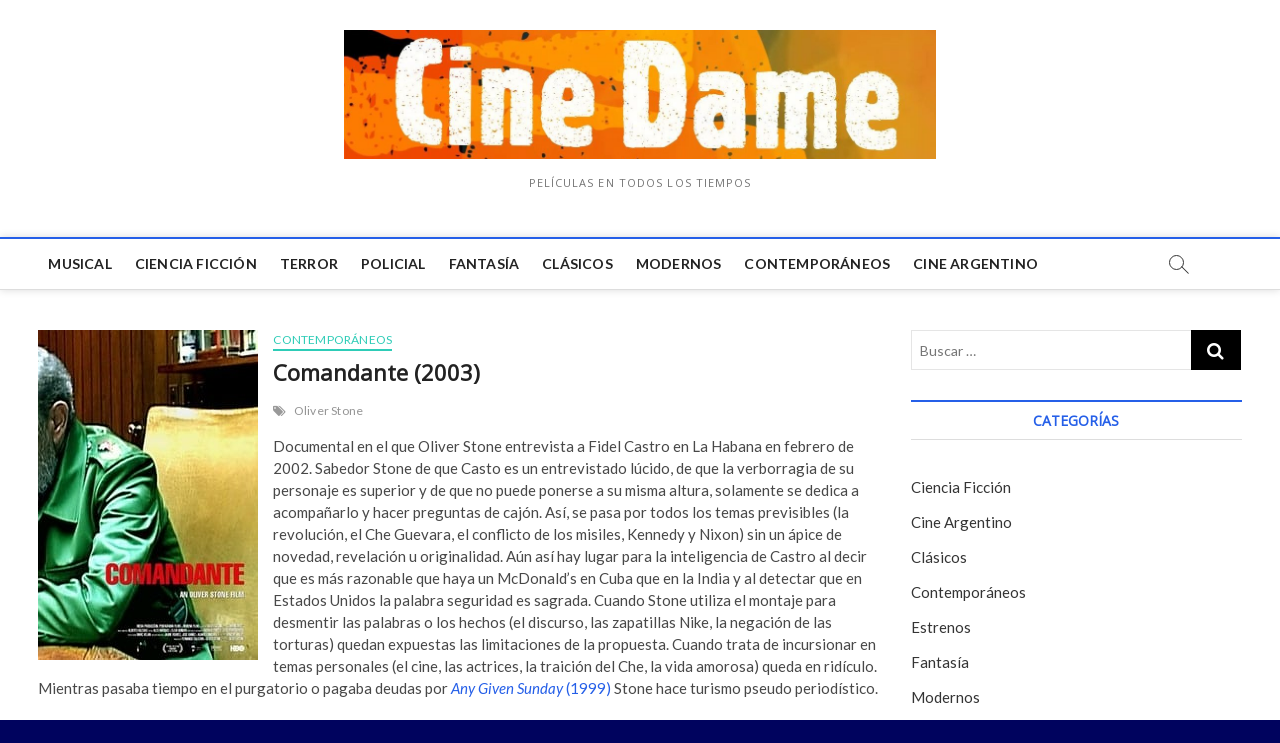

--- FILE ---
content_type: text/html; charset=UTF-8
request_url: https://cinedame.com.ar/comandante-2003/
body_size: 8658
content:
<!DOCTYPE html>
<html lang="es-AR">
<head>
<meta charset="UTF-8" />
<link rel="profile" href="http://gmpg.org/xfn/11" />
<title>Comandante (2003)</title>
		 		 		 		 		 		 		 		 		 		 <link rel='dns-prefetch' href='//fonts.googleapis.com' />
<link rel='dns-prefetch' href='//s.w.org' />
<link rel="alternate" type="application/rss+xml" title=" &raquo; Feed" href="https://cinedame.com.ar/feed/" />
<link rel="alternate" type="application/rss+xml" title=" &raquo; RSS de los comentarios" href="https://cinedame.com.ar/comments/feed/" />
		<script type="text/javascript">
			window._wpemojiSettings = {"baseUrl":"https:\/\/s.w.org\/images\/core\/emoji\/13.0.1\/72x72\/","ext":".png","svgUrl":"https:\/\/s.w.org\/images\/core\/emoji\/13.0.1\/svg\/","svgExt":".svg","source":{"concatemoji":"https:\/\/cinedame.com.ar\/wp-includes\/js\/wp-emoji-release.min.js?ver=5.6.1"}};
			!function(e,a,t){var n,r,o,i=a.createElement("canvas"),p=i.getContext&&i.getContext("2d");function s(e,t){var a=String.fromCharCode;p.clearRect(0,0,i.width,i.height),p.fillText(a.apply(this,e),0,0);e=i.toDataURL();return p.clearRect(0,0,i.width,i.height),p.fillText(a.apply(this,t),0,0),e===i.toDataURL()}function c(e){var t=a.createElement("script");t.src=e,t.defer=t.type="text/javascript",a.getElementsByTagName("head")[0].appendChild(t)}for(o=Array("flag","emoji"),t.supports={everything:!0,everythingExceptFlag:!0},r=0;r<o.length;r++)t.supports[o[r]]=function(e){if(!p||!p.fillText)return!1;switch(p.textBaseline="top",p.font="600 32px Arial",e){case"flag":return s([127987,65039,8205,9895,65039],[127987,65039,8203,9895,65039])?!1:!s([55356,56826,55356,56819],[55356,56826,8203,55356,56819])&&!s([55356,57332,56128,56423,56128,56418,56128,56421,56128,56430,56128,56423,56128,56447],[55356,57332,8203,56128,56423,8203,56128,56418,8203,56128,56421,8203,56128,56430,8203,56128,56423,8203,56128,56447]);case"emoji":return!s([55357,56424,8205,55356,57212],[55357,56424,8203,55356,57212])}return!1}(o[r]),t.supports.everything=t.supports.everything&&t.supports[o[r]],"flag"!==o[r]&&(t.supports.everythingExceptFlag=t.supports.everythingExceptFlag&&t.supports[o[r]]);t.supports.everythingExceptFlag=t.supports.everythingExceptFlag&&!t.supports.flag,t.DOMReady=!1,t.readyCallback=function(){t.DOMReady=!0},t.supports.everything||(n=function(){t.readyCallback()},a.addEventListener?(a.addEventListener("DOMContentLoaded",n,!1),e.addEventListener("load",n,!1)):(e.attachEvent("onload",n),a.attachEvent("onreadystatechange",function(){"complete"===a.readyState&&t.readyCallback()})),(n=t.source||{}).concatemoji?c(n.concatemoji):n.wpemoji&&n.twemoji&&(c(n.twemoji),c(n.wpemoji)))}(window,document,window._wpemojiSettings);
		</script>
		<style type="text/css">
img.wp-smiley,
img.emoji {
	display: inline !important;
	border: none !important;
	box-shadow: none !important;
	height: 1em !important;
	width: 1em !important;
	margin: 0 .07em !important;
	vertical-align: -0.1em !important;
	background: none !important;
	padding: 0 !important;
}
</style>
	<link rel='stylesheet' id='wp-block-library-css'  href='https://cinedame.com.ar/wp-includes/css/dist/block-library/style.min.css?ver=5.6.1' type='text/css' media='all' />
<link rel='stylesheet' id='magbook-style-css'  href='https://cinedame.com.ar/wp-content/themes/magbook/style.css?ver=5.6.1' type='text/css' media='all' />
<style id='magbook-style-inline-css' type='text/css'>
/* Logo for high resolution screen(Use 2X size image) */
		.custom-logo-link .custom-logo {
			height: 80px;
			width: auto;
		}

		.top-logo-title .custom-logo-link {
			display: inline-block;
		}

		.top-logo-title .custom-logo {
			height: auto;
			width: 50%;
		}

		.top-logo-title #site-detail {
			display: block;
			text-align: center;
		}
		.side-menu-wrap .custom-logo {
			height: auto;
			width:100%;
		}

		@media only screen and (max-width: 767px) { 
			.top-logo-title .custom-logo-link .custom-logo {
				width: 60%;
			}
		}

		@media only screen and (max-width: 480px) { 
			.top-logo-title .custom-logo-link .custom-logo {
				width: 80%;
			}
		}/* Hide Date */
			.entry-meta .posted-on,
			.mb-entry-meta .posted-on {
				display: none;
				visibility: hidden;
			}/* Hide Comments */
			.entry-meta .comments,
			.mb-entry-meta .comments {
				display: none;
				visibility: hidden;
			}
	/****************************************************************/
						/*.... Color Style ....*/
	/****************************************************************/
	/* Nav, links and hover */

a,
ul li a:hover,
ol li a:hover,
.top-bar .top-bar-menu a:hover,
.main-navigation a:hover, /* Navigation */
.main-navigation ul li.current-menu-item a,
.main-navigation ul li.current_page_ancestor a,
.main-navigation ul li.current-menu-ancestor a,
.main-navigation ul li.current_page_item a,
.main-navigation ul li:hover > a,
.main-navigation li.current-menu-ancestor.menu-item-has-children > a:after,
.main-navigation li.current-menu-item.menu-item-has-children > a:after,
.main-navigation ul li:hover > a:after,
.main-navigation li.menu-item-has-children > a:hover:after,
.main-navigation li.page_item_has_children > a:hover:after,
.main-navigation ul li ul li a:hover,
.main-navigation ul li ul li:hover > a,
.main-navigation ul li.current-menu-item ul li a:hover,
.side-menu-wrap .side-nav-wrap a:hover, /* Side Menu */
.entry-title a:hover, /* Post */
.entry-title a:focus,
.entry-title a:active,
.entry-meta a:hover,
.image-navigation .nav-links a,
a.more-link,
.widget ul li a:hover, /* Widgets */
.widget-title a:hover,
.widget_contact ul li a:hover,
.site-info .copyright a:hover, /* Footer */
#secondary .widget-title,
#colophon .widget ul li a:hover,
#footer-navigation a:hover {
	color: #255fe8;
}


.cat-tab-menu li:hover,
.cat-tab-menu li.active {
	color: #255fe8 !important;
}

#sticky-header,
#secondary .widget-title,
.side-menu {
	border-top-color: #255fe8;
}

/* Webkit */
::selection {
	background: #255fe8;
	color: #fff;
}

/* Gecko/Mozilla */
::-moz-selection {
	background: #255fe8;
	color: #fff;
}

/* Accessibility
================================================== */
.screen-reader-text:hover,
.screen-reader-text:active,
.screen-reader-text:focus {
	background-color: #f1f1f1;
	color: #255fe8;
}

/* Default Buttons
================================================== */
input[type="reset"],/* Forms  */
input[type="button"],
input[type="submit"],
.main-slider .flex-control-nav a.flex-active,
.main-slider .flex-control-nav a:hover,
.go-to-top .icon-bg,
.search-submit,
.btn-default,
.widget_tag_cloud a {
	background-color: #000000;
}

/* Top Bar Background
================================================== */
.top-bar {
	background-color: #cecece;
}

/* Breaking News
================================================== */
.breaking-news-header,
.news-header-title:after {
	background-color: #000000;
}

.breaking-news-slider .flex-direction-nav li a:hover,
.breaking-news-slider .flex-pauseplay a:hover {
	background-color: #000000;
	border-color: #000000;
}

/* Feature News
================================================== */
.feature-news-title {
	border-color: #219cd1;
}

.feature-news-slider .flex-direction-nav li a:hover {
	background-color: #219cd1;
	border-color: #219cd1;
}

/* Tab Widget
================================================== */
.tab-menu,
.mb-tag-cloud .mb-tags a {
	background-color: #8e207a;
}

/* Category Box Widgets
================================================== */
.widget-cat-box .widget-title {
	color: #000000;
}

.widget-cat-box .widget-title span {
	border-bottom: 1px solid #000000;
}

/* Category Box two Widgets
================================================== */
.widget-cat-box-2 .widget-title {
	color: #282828;
}

.widget-cat-box-2 .widget-title span {
	border-bottom: 1px solid #282828;
}

/* #bbpress
================================================== */
#bbpress-forums .bbp-topics a:hover {
	color: #111111;
}

.bbp-submit-wrapper button.submit {
	background-color: #111111;
	border: 1px solid #111111;
}

/* Woocommerce
================================================== */
.woocommerce #respond input#submit,
.woocommerce a.button, 
.woocommerce button.button, 
.woocommerce input.button,
.woocommerce #respond input#submit.alt, 
.woocommerce a.button.alt, 
.woocommerce button.button.alt, 
.woocommerce input.button.alt,
.woocommerce-demo-store p.demo_store,
.top-bar .cart-value {
	background-color: #111111;
}

.woocommerce .woocommerce-message:before {
	color: #111111;
}

/* Category Slider widget */
.widget-cat-slider .widget-title {
	color: #111111;
}

.widget-cat-slider .widget-title span {
	border-bottom: 1px solid #111111;
}

/* Category Grid widget */
.widget-cat-grid .widget-title {
	color: #111111;
}

.widget-cat-grid .widget-title span {
	border-bottom: 1px solid #111111;
}

.cats-links .cl-663{

					border-color:#75aed6;
					color:#75aed6;

				}
				.menu-item-object-category.cl-663 a, .widget-cat-tab-box .cat-tab-menu .cl-663{
					color:#75aed6;

				}li.menu-item-object-category[class*="cl-"] a {
					color: #222;
				}.cats-links .cl-284{

					border-color:#0037ed;
					color:#0037ed;

				}
				.menu-item-object-category.cl-284 a, .widget-cat-tab-box .cat-tab-menu .cl-284{
					color:#0037ed;

				}li.menu-item-object-category[class*="cl-"] a {
					color: #222;
				}.cats-links .cl-2{

					border-color:#086b00;
					color:#086b00;

				}
				.menu-item-object-category.cl-2 a, .widget-cat-tab-box .cat-tab-menu .cl-2{
					color:#086b00;

				}li.menu-item-object-category[class*="cl-"] a {
					color: #222;
				}.cats-links .cl-4{

					border-color:#2eccb7;
					color:#2eccb7;

				}
				.menu-item-object-category.cl-4 a, .widget-cat-tab-box .cat-tab-menu .cl-4{
					color:#2eccb7;

				}li.menu-item-object-category[class*="cl-"] a {
					color: #222;
				}.cats-links .cl-5{

					border-color:#6bad35;
					color:#6bad35;

				}
				.menu-item-object-category.cl-5 a, .widget-cat-tab-box .cat-tab-menu .cl-5{
					color:#6bad35;

				}li.menu-item-object-category[class*="cl-"] a {
					color: #222;
				}.cats-links .cl-829{

					border-color:#e8dcce;
					color:#e8dcce;

				}
				.menu-item-object-category.cl-829 a, .widget-cat-tab-box .cat-tab-menu .cl-829{
					color:#e8dcce;

				}li.menu-item-object-category[class*="cl-"] a {
					color: #222;
				}.cats-links .cl-3{

					border-color:#edc500;
					color:#edc500;

				}
				.menu-item-object-category.cl-3 a, .widget-cat-tab-box .cat-tab-menu .cl-3{
					color:#edc500;

				}li.menu-item-object-category[class*="cl-"] a {
					color: #222;
				}.cats-links .cl-670{

					border-color:#b900fc;
					color:#b900fc;

				}
				.menu-item-object-category.cl-670 a, .widget-cat-tab-box .cat-tab-menu .cl-670{
					color:#b900fc;

				}li.menu-item-object-category[class*="cl-"] a {
					color: #222;
				}.cats-links .cl-668{

					border-color:#000000;
					color:#000000;

				}
				.menu-item-object-category.cl-668 a, .widget-cat-tab-box .cat-tab-menu .cl-668{
					color:#000000;

				}li.menu-item-object-category[class*="cl-"] a {
					color: #222;
				}.cats-links .cl-181{

					border-color:#b50000;
					color:#b50000;

				}
				.menu-item-object-category.cl-181 a, .widget-cat-tab-box .cat-tab-menu .cl-181{
					color:#b50000;

				}li.menu-item-object-category[class*="cl-"] a {
					color: #222;
				}
</style>
<link rel='stylesheet' id='font-awesome-css'  href='https://cinedame.com.ar/wp-content/themes/magbook/assets/font-awesome/css/font-awesome.min.css?ver=5.6.1' type='text/css' media='all' />
<link rel='stylesheet' id='magbook-responsive-css'  href='https://cinedame.com.ar/wp-content/themes/magbook/css/responsive.css?ver=5.6.1' type='text/css' media='all' />
<link rel='stylesheet' id='magbook-google-fonts-css'  href='//fonts.googleapis.com/css?family=Open+Sans%7CLato%3A300%2C400%2C400i%2C500%2C600%2C700&#038;ver=5.6.1' type='text/css' media='all' />
<script type='text/javascript' src='https://cinedame.com.ar/wp-includes/js/jquery/jquery.min.js?ver=3.5.1' id='jquery-core-js'></script>
<script type='text/javascript' src='https://cinedame.com.ar/wp-includes/js/jquery/jquery-migrate.min.js?ver=3.3.2' id='jquery-migrate-js'></script>
<!--[if lt IE 9]>
<script type='text/javascript' src='https://cinedame.com.ar/wp-content/themes/magbook/js/html5.js?ver=3.7.3' id='html5-js'></script>
<![endif]-->
<link rel="https://api.w.org/" href="https://cinedame.com.ar/wp-json/" /><link rel="alternate" type="application/json" href="https://cinedame.com.ar/wp-json/wp/v2/posts/7223" /><link rel="EditURI" type="application/rsd+xml" title="RSD" href="https://cinedame.com.ar/xmlrpc.php?rsd" />
<link rel="wlwmanifest" type="application/wlwmanifest+xml" href="https://cinedame.com.ar/wp-includes/wlwmanifest.xml" /> 
<meta name="generator" content="WordPress 5.6.1" />
<link rel="canonical" href="https://cinedame.com.ar/comandante-2003/" />
<link rel='shortlink' href='https://cinedame.com.ar/?p=7223' />
<link rel="alternate" type="application/json+oembed" href="https://cinedame.com.ar/wp-json/oembed/1.0/embed?url=https%3A%2F%2Fcinedame.com.ar%2Fcomandante-2003%2F" />
<link rel="alternate" type="text/xml+oembed" href="https://cinedame.com.ar/wp-json/oembed/1.0/embed?url=https%3A%2F%2Fcinedame.com.ar%2Fcomandante-2003%2F&#038;format=xml" />
	<meta name="viewport" content="width=device-width" />
	<style type="text/css" id="custom-background-css">
body.custom-background { background-color: #00035e; background-image: url("https://cinedame.com.ar/wp-content/uploads/2019/10/50-Beautiful-and-Minimalist-Presentation-Backgrounds-03.jpg"); background-position: center top; background-size: auto; background-repeat: repeat; background-attachment: fixed; }
</style>
	</head>
<body class="post-template-default single single-post postid-7223 single-format-standard custom-background wp-custom-logo  n-sld top-logo-title">
<div id="page" class="site">
	<!-- Masthead ============================================= -->
	<header id="masthead" class="site-header">
		<div class="header-wrap">
			<!-- Top Header============================================= -->
			<div class="top-header">

				<div class="logo-bar"> <div class="wrap"> <div id="site-branding"><a href="https://cinedame.com.ar/" class="custom-logo-link" rel="home"><img width="1196" height="261" src="https://cinedame.com.ar/wp-content/uploads/2019/10/cropped-cropped-imagesD6JZW4CU_Moment-1.jpg" class="custom-logo" alt="" srcset="https://cinedame.com.ar/wp-content/uploads/2019/10/cropped-cropped-imagesD6JZW4CU_Moment-1.jpg 1196w, https://cinedame.com.ar/wp-content/uploads/2019/10/cropped-cropped-imagesD6JZW4CU_Moment-1-300x65.jpg 300w, https://cinedame.com.ar/wp-content/uploads/2019/10/cropped-cropped-imagesD6JZW4CU_Moment-1-768x168.jpg 768w, https://cinedame.com.ar/wp-content/uploads/2019/10/cropped-cropped-imagesD6JZW4CU_Moment-1-1024x223.jpg 1024w, https://cinedame.com.ar/wp-content/uploads/2019/10/cropped-cropped-imagesD6JZW4CU_Moment-1-100x22.jpg 100w" sizes="(max-width: 1196px) 100vw, 1196px" /></a><div id="site-detail"> <h2 id="site-title"> 				<a href="https://cinedame.com.ar/" title="" rel="home">  </a>
				 </h2> <!-- end .site-title --> 					<div id="site-description"> Películas en todos los tiempos </div> <!-- end #site-description -->
						
		</div></div>		</div><!-- end .wrap -->
	</div><!-- end .logo-bar -->


				<!-- Main Header============================================= -->
				
				<div id="sticky-header" class="clearfix">
					<div class="wrap">
						<div class="main-header clearfix">

							<!-- Main Nav ============================================= -->
									<div id="site-branding">
			<a href="https://cinedame.com.ar/" class="custom-logo-link" rel="home"><img width="1196" height="261" src="https://cinedame.com.ar/wp-content/uploads/2019/10/cropped-cropped-imagesD6JZW4CU_Moment-1.jpg" class="custom-logo" alt="" srcset="https://cinedame.com.ar/wp-content/uploads/2019/10/cropped-cropped-imagesD6JZW4CU_Moment-1.jpg 1196w, https://cinedame.com.ar/wp-content/uploads/2019/10/cropped-cropped-imagesD6JZW4CU_Moment-1-300x65.jpg 300w, https://cinedame.com.ar/wp-content/uploads/2019/10/cropped-cropped-imagesD6JZW4CU_Moment-1-768x168.jpg 768w, https://cinedame.com.ar/wp-content/uploads/2019/10/cropped-cropped-imagesD6JZW4CU_Moment-1-1024x223.jpg 1024w, https://cinedame.com.ar/wp-content/uploads/2019/10/cropped-cropped-imagesD6JZW4CU_Moment-1-100x22.jpg 100w" sizes="(max-width: 1196px) 100vw, 1196px" /></a>			<div id="site-detail">
				<div id="site-title">
					<a href="https://cinedame.com.ar/" title="" rel="home">  </a>
				</div>
				<!-- end #site-title -->
				<div id="site-description">Películas en todos los tiempos</div> <!-- end #site-description -->
			</div>
						</div> <!-- end #site-branding -->
									<nav id="site-navigation" class="main-navigation clearfix" role="navigation">
																
									<button class="menu-toggle" aria-controls="primary-menu" aria-expanded="false">
										<span class="line-bar"></span>
									</button><!-- end .menu-toggle -->
									<ul id="primary-menu" class="menu nav-menu"><li id="menu-item-23663" class="menu-item menu-item-type-taxonomy menu-item-object-category menu-item-23663 cl-670"><a target="_blank" rel="noopener" href="https://cinedame.com.ar/category/musical/">Musical</a></li>
<li id="menu-item-23664" class="menu-item menu-item-type-taxonomy menu-item-object-category menu-item-23664 cl-663"><a href="https://cinedame.com.ar/category/ciencia-ficcion/">Ciencia Ficción</a></li>
<li id="menu-item-23666" class="menu-item menu-item-type-taxonomy menu-item-object-category menu-item-23666 cl-181"><a href="https://cinedame.com.ar/category/terror/">Terror</a></li>
<li id="menu-item-23667" class="menu-item menu-item-type-taxonomy menu-item-object-category menu-item-23667 cl-668"><a href="https://cinedame.com.ar/category/policial/">Policial</a></li>
<li id="menu-item-23665" class="menu-item menu-item-type-taxonomy menu-item-object-category menu-item-23665 cl-829"><a href="https://cinedame.com.ar/category/fantasia/">Fantasía</a></li>
<li id="menu-item-23671" class="menu-item menu-item-type-taxonomy menu-item-object-category menu-item-23671 cl-2"><a href="https://cinedame.com.ar/category/clasicos/">Clásicos</a></li>
<li id="menu-item-23672" class="menu-item menu-item-type-taxonomy menu-item-object-category menu-item-23672 cl-3"><a href="https://cinedame.com.ar/category/modernos/">Modernos</a></li>
<li id="menu-item-23673" class="menu-item menu-item-type-taxonomy menu-item-object-category current-post-ancestor current-menu-parent current-post-parent menu-item-23673 cl-4"><a href="https://cinedame.com.ar/category/contemporaneos/">Contemporáneos</a></li>
<li id="menu-item-23674" class="menu-item menu-item-type-taxonomy menu-item-object-category menu-item-23674 cl-284"><a href="https://cinedame.com.ar/category/cine-argentino/">Cine Argentino</a></li>
</ul>								</nav> <!-- end #site-navigation -->
															<div id="search-toggle" class="header-search"></div>
								<div id="search-box" class="clearfix">
									<form class="search-form" action="https://cinedame.com.ar/" method="get">
			<input type="search" name="s" class="search-field" placeholder="Buscar …" autocomplete="off" />
		<button type="submit" class="search-submit"><i class="fa fa-search"></i></button>
</form> <!-- end .search-form -->								</div>  <!-- end #search-box -->
							
						</div><!-- end .main-header -->
					</div> <!-- end .wrap -->
				</div><!-- end #sticky-header -->

							</div><!-- end .top-header -->
					</div><!-- end .header-wrap -->

		<!-- Breaking News ============================================= -->
		
		<!-- Main Slider ============================================= -->
			</header> <!-- end #masthead -->

	<!-- Main Page Start ============================================= -->
	<div class="site-content-contain">
		<div id="content" class="site-content">
				
<div class="wrap">
	<div id="primary" class="content-area">
		<main id="main" class="site-main">
							<article id="post-7223" class="post-7223 post type-post status-publish format-standard has-post-thumbnail hentry category-contemporaneos tag-oliver-stone">
											<div class="post-image-content">
							<figure class="post-featured-image">
								<img width="220" height="330" src="https://cinedame.com.ar/wp-content/uploads/2016/10/2003-comandante-1.jpg" class="attachment-post-thumbnail size-post-thumbnail wp-post-image" alt="" loading="lazy" srcset="https://cinedame.com.ar/wp-content/uploads/2016/10/2003-comandante-1.jpg 220w, https://cinedame.com.ar/wp-content/uploads/2016/10/2003-comandante-1-200x300.jpg 200w, https://cinedame.com.ar/wp-content/uploads/2016/10/2003-comandante-1-67x100.jpg 67w" sizes="(max-width: 220px) 100vw, 220px" />							</figure>
						</div><!-- end.post-image-content -->
										<header class="entry-header">
													<div class="entry-meta">
									<span class="cats-links">
								<a class="cl-4" href="https://cinedame.com.ar/category/contemporaneos/">Contemporáneos</a>
				</span><!-- end .cat-links -->
							</div>
														<h1 class="entry-title">Comandante (2003)</h1> <!-- end.entry-title -->
							<div class="entry-meta"><span class="author vcard"><a href="https://cinedame.com.ar/author/johnnyfive/" title="Comandante (2003)"><i class="fa fa-user-o"></i> Juan Alsinet</a></span><span class="posted-on"><a href="https://cinedame.com.ar/comandante-2003/" title="octubre 11, 2016"><i class="fa fa-calendar-o"></i> octubre 11, 2016</a></span>									<span class="tag-links">
										<a href="https://cinedame.com.ar/tag/oliver-stone/" rel="tag">Oliver Stone</a>									</span> <!-- end .tag-links -->
								</div> <!-- end .entry-meta -->					</header> <!-- end .entry-header -->
					<div class="entry-content">
							<p>Documental en el que Oliver Stone entrevista a Fidel Castro en La Habana en febrero de 2002. Sabedor Stone de que Casto es un entrevistado lúcido, de que la verborragia de su personaje es superior y de que no puede ponerse a su misma altura, solamente se dedica a acompañarlo y hacer preguntas de cajón. Así, se pasa por todos los temas previsibles (la revolución, el Che Guevara, el conflicto de los misiles, Kennedy y Nixon) sin un ápice de novedad, revelación u originalidad. Aún así hay lugar para la inteligencia de Castro al decir que es más razonable que haya un McDonald&#8217;s en Cuba que en la India y al detectar que en Estados Unidos la palabra seguridad es sagrada. Cuando Stone utiliza el montaje para desmentir las palabras o los hechos (el discurso, las zapatillas Nike, la negación de las torturas) quedan expuestas las limitaciones de la propuesta. Cuando trata de incursionar en temas personales (el cine, las actrices, la traición del Che, la vida amorosa) queda en ridículo. Mientras pasaba tiempo en el purgatorio o pagaba deudas por <a href="http://cinedame.com.ar/any-given-sunday-1999/"><em>Any Given Sunday</em> (1999)</a> Stone hace turismo pseudo periodístico.</p>
			
					</div><!-- end .entry-content -->
									</article><!-- end .post -->
				
	<nav class="navigation post-navigation" role="navigation" aria-label="Entradas">
		<h2 class="screen-reader-text">Navegación de entradas</h2>
		<div class="nav-links"><div class="nav-previous"><a href="https://cinedame.com.ar/savages-2012/" rel="prev"><span class="meta-nav" aria-hidden="true">Previous</span> <span class="screen-reader-text">Previous post:</span> <span class="post-title">Savages (2012)</span></a></div><div class="nav-next"><a href="https://cinedame.com.ar/persona-non-grata-2003/" rel="next"><span class="meta-nav" aria-hidden="true">Next</span> <span class="screen-reader-text">Next post:</span> <span class="post-title">Persona Non Grata (2003)</span></a></div></div>
	</nav>		</main><!-- end #main -->
	</div> <!-- #primary -->

<aside id="secondary" class="widget-area">
    <aside id="search-4" class="widget widget_search"><form class="search-form" action="https://cinedame.com.ar/" method="get">
			<input type="search" name="s" class="search-field" placeholder="Buscar …" autocomplete="off" />
		<button type="submit" class="search-submit"><i class="fa fa-search"></i></button>
</form> <!-- end .search-form --></aside><aside id="categories-4" class="widget widget_categories"><h2 class="widget-title">Categorías</h2>
			<ul>
					<li class="cat-item cat-item-663"><a href="https://cinedame.com.ar/category/ciencia-ficcion/">Ciencia Ficción</a>
</li>
	<li class="cat-item cat-item-284"><a href="https://cinedame.com.ar/category/cine-argentino/">Cine Argentino</a>
</li>
	<li class="cat-item cat-item-2"><a href="https://cinedame.com.ar/category/clasicos/">Clásicos</a>
</li>
	<li class="cat-item cat-item-4"><a href="https://cinedame.com.ar/category/contemporaneos/">Contemporáneos</a>
</li>
	<li class="cat-item cat-item-5"><a href="https://cinedame.com.ar/category/estrenos/">Estrenos</a>
</li>
	<li class="cat-item cat-item-829"><a href="https://cinedame.com.ar/category/fantasia/">Fantasía</a>
</li>
	<li class="cat-item cat-item-3"><a href="https://cinedame.com.ar/category/modernos/">Modernos</a>
</li>
	<li class="cat-item cat-item-670"><a href="https://cinedame.com.ar/category/musical/">Musical</a>
</li>
	<li class="cat-item cat-item-668"><a href="https://cinedame.com.ar/category/policial/">Policial</a>
</li>
	<li class="cat-item cat-item-181"><a href="https://cinedame.com.ar/category/terror/">Terror</a>
</li>
			</ul>

			</aside><aside id="tag_cloud-9" class="widget widget_tag_cloud"><h2 class="widget-title">Directores</h2><div class="tagcloud"><a href="https://cinedame.com.ar/tag/abel-ferrara/" class="tag-cloud-link tag-link-106 tag-link-position-1" style="font-size: 10.048780487805pt;" aria-label="Abel Ferrara (28 elementos)">Abel Ferrara</a>
<a href="https://cinedame.com.ar/tag/agnes-varda/" class="tag-cloud-link tag-link-31 tag-link-position-2" style="font-size: 14.487804878049pt;" aria-label="Agnès Varda (38 elementos)">Agnès Varda</a>
<a href="https://cinedame.com.ar/tag/alain-resnais/" class="tag-cloud-link tag-link-33 tag-link-position-3" style="font-size: 9.7073170731707pt;" aria-label="Alain Resnais (27 elementos)">Alain Resnais</a>
<a href="https://cinedame.com.ar/tag/alfred-hitchcock/" class="tag-cloud-link tag-link-6 tag-link-position-4" style="font-size: 18.926829268293pt;" aria-label="Alfred Hitchcock (52 elementos)">Alfred Hitchcock</a>
<a href="https://cinedame.com.ar/tag/billy-wilder/" class="tag-cloud-link tag-link-8 tag-link-position-5" style="font-size: 9.0243902439024pt;" aria-label="Billy Wilder (26 elementos)">Billy Wilder</a>
<a href="https://cinedame.com.ar/tag/brian-de-palma/" class="tag-cloud-link tag-link-39 tag-link-position-6" style="font-size: 11.756097560976pt;" aria-label="Brian De Palma (31 elementos)">Brian De Palma</a>
<a href="https://cinedame.com.ar/tag/claude-chabrol/" class="tag-cloud-link tag-link-42 tag-link-position-7" style="font-size: 20.292682926829pt;" aria-label="Claude Chabrol (56 elementos)">Claude Chabrol</a>
<a href="https://cinedame.com.ar/tag/clint-eastwood/" class="tag-cloud-link tag-link-45 tag-link-position-8" style="font-size: 12.439024390244pt;" aria-label="Clint Eastwood (33 elementos)">Clint Eastwood</a>
<a href="https://cinedame.com.ar/tag/david-cronenberg/" class="tag-cloud-link tag-link-47 tag-link-position-9" style="font-size: 8.3414634146341pt;" aria-label="David Cronenberg (25 elementos)">David Cronenberg</a>
<a href="https://cinedame.com.ar/tag/david-decoteau/" class="tag-cloud-link tag-link-192 tag-link-position-10" style="font-size: 17.560975609756pt;" aria-label="David DeCoteau (47 elementos)">David DeCoteau</a>
<a href="https://cinedame.com.ar/tag/eric-rohmer/" class="tag-cloud-link tag-link-59 tag-link-position-11" style="font-size: 9.7073170731707pt;" aria-label="Eric Rohmer (27 elementos)">Eric Rohmer</a>
<a href="https://cinedame.com.ar/tag/fernando-ayala/" class="tag-cloud-link tag-link-570 tag-link-position-12" style="font-size: 9.7073170731707pt;" aria-label="Fernando Ayala (27 elementos)">Fernando Ayala</a>
<a href="https://cinedame.com.ar/tag/francis-ford-coppola/" class="tag-cloud-link tag-link-201 tag-link-position-13" style="font-size: 9.7073170731707pt;" aria-label="Francis Ford Coppola (27 elementos)">Francis Ford Coppola</a>
<a href="https://cinedame.com.ar/tag/francois-ozon/" class="tag-cloud-link tag-link-121 tag-link-position-14" style="font-size: 10.731707317073pt;" aria-label="François Ozon (29 elementos)">François Ozon</a>
<a href="https://cinedame.com.ar/tag/francois-truffaut/" class="tag-cloud-link tag-link-102 tag-link-position-15" style="font-size: 8pt;" aria-label="François Truffaut (24 elementos)">François Truffaut</a>
<a href="https://cinedame.com.ar/tag/fritz-lang/" class="tag-cloud-link tag-link-249 tag-link-position-16" style="font-size: 8pt;" aria-label="Fritz Lang (24 elementos)">Fritz Lang</a>
<a href="https://cinedame.com.ar/tag/howard-hawks/" class="tag-cloud-link tag-link-11 tag-link-position-17" style="font-size: 14.487804878049pt;" aria-label="Howard Hawks (38 elementos)">Howard Hawks</a>
<a href="https://cinedame.com.ar/tag/ingmar-bergman/" class="tag-cloud-link tag-link-173 tag-link-position-18" style="font-size: 14.829268292683pt;" aria-label="Ingmar Bergman (39 elementos)">Ingmar Bergman</a>
<a href="https://cinedame.com.ar/tag/jacques-rivette/" class="tag-cloud-link tag-link-168 tag-link-position-19" style="font-size: 8.3414634146341pt;" aria-label="Jacques Rivette (25 elementos)">Jacques Rivette</a>
<a href="https://cinedame.com.ar/tag/jacques-tourneur/" class="tag-cloud-link tag-link-12 tag-link-position-20" style="font-size: 10.731707317073pt;" aria-label="Jacques Tourneur (29 elementos)">Jacques Tourneur</a>
<a href="https://cinedame.com.ar/tag/jean-luc-godard/" class="tag-cloud-link tag-link-62 tag-link-position-21" style="font-size: 22pt;" aria-label="Jean-Luc Godard (64 elementos)">Jean-Luc Godard</a>
<a href="https://cinedame.com.ar/tag/jean-renoir/" class="tag-cloud-link tag-link-20 tag-link-position-22" style="font-size: 13.463414634146pt;" aria-label="Jean Renoir (35 elementos)">Jean Renoir</a>
<a href="https://cinedame.com.ar/tag/jean-rollin/" class="tag-cloud-link tag-link-723 tag-link-position-23" style="font-size: 8.3414634146341pt;" aria-label="Jean Rollin (25 elementos)">Jean Rollin</a>
<a href="https://cinedame.com.ar/tag/jesus-franco/" class="tag-cloud-link tag-link-211 tag-link-position-24" style="font-size: 9.0243902439024pt;" aria-label="Jesús Franco (26 elementos)">Jesús Franco</a>
<a href="https://cinedame.com.ar/tag/john-frankenheimer/" class="tag-cloud-link tag-link-66 tag-link-position-25" style="font-size: 10.048780487805pt;" aria-label="John Frankenheimer (28 elementos)">John Frankenheimer</a>
<a href="https://cinedame.com.ar/tag/jonathan-demme/" class="tag-cloud-link tag-link-67 tag-link-position-26" style="font-size: 8pt;" aria-label="Jonathan Demme (24 elementos)">Jonathan Demme</a>
<a href="https://cinedame.com.ar/tag/leopoldo-torre-nilsson/" class="tag-cloud-link tag-link-316 tag-link-position-27" style="font-size: 8pt;" aria-label="Leopoldo Torre Nilsson (24 elementos)">Leopoldo Torre Nilsson</a>
<a href="https://cinedame.com.ar/tag/lucio-fulci/" class="tag-cloud-link tag-link-220 tag-link-position-28" style="font-size: 12.439024390244pt;" aria-label="Lucio Fulci (33 elementos)">Lucio Fulci</a>
<a href="https://cinedame.com.ar/tag/luis-bunuel/" class="tag-cloud-link tag-link-257 tag-link-position-29" style="font-size: 9.7073170731707pt;" aria-label="Luis Buñuel (27 elementos)">Luis Buñuel</a>
<a href="https://cinedame.com.ar/tag/mario-bava/" class="tag-cloud-link tag-link-225 tag-link-position-30" style="font-size: 8pt;" aria-label="Mario Bava (24 elementos)">Mario Bava</a>
<a href="https://cinedame.com.ar/tag/mario-soffici/" class="tag-cloud-link tag-link-575 tag-link-position-31" style="font-size: 8pt;" aria-label="Mario Soffici (24 elementos)">Mario Soffici</a>
<a href="https://cinedame.com.ar/tag/martin-scorsese/" class="tag-cloud-link tag-link-55 tag-link-position-32" style="font-size: 15.512195121951pt;" aria-label="Martin Scorsese (41 elementos)">Martin Scorsese</a>
<a href="https://cinedame.com.ar/tag/michelangelo-antonioni/" class="tag-cloud-link tag-link-166 tag-link-position-33" style="font-size: 9.0243902439024pt;" aria-label="Michelangelo Antonioni (26 elementos)">Michelangelo Antonioni</a>
<a href="https://cinedame.com.ar/tag/philippe-garrel/" class="tag-cloud-link tag-link-84 tag-link-position-34" style="font-size: 8.3414634146341pt;" aria-label="Philippe Garrel (25 elementos)">Philippe Garrel</a>
<a href="https://cinedame.com.ar/tag/robert-aldrich/" class="tag-cloud-link tag-link-266 tag-link-position-35" style="font-size: 10.048780487805pt;" aria-label="Robert Aldrich (28 elementos)">Robert Aldrich</a>
<a href="https://cinedame.com.ar/tag/robert-altman/" class="tag-cloud-link tag-link-87 tag-link-position-36" style="font-size: 13.463414634146pt;" aria-label="Robert Altman (35 elementos)">Robert Altman</a>
<a href="https://cinedame.com.ar/tag/roger-corman/" class="tag-cloud-link tag-link-233 tag-link-position-37" style="font-size: 17.90243902439pt;" aria-label="Roger Corman (48 elementos)">Roger Corman</a>
<a href="https://cinedame.com.ar/tag/sidney-lumet/" class="tag-cloud-link tag-link-91 tag-link-position-38" style="font-size: 15.512195121951pt;" aria-label="Sidney Lumet (41 elementos)">Sidney Lumet</a>
<a href="https://cinedame.com.ar/tag/steven-soderbergh/" class="tag-cloud-link tag-link-158 tag-link-position-39" style="font-size: 11.073170731707pt;" aria-label="Steven Soderbergh (30 elementos)">Steven Soderbergh</a>
<a href="https://cinedame.com.ar/tag/terence-fisher/" class="tag-cloud-link tag-link-240 tag-link-position-40" style="font-size: 9.7073170731707pt;" aria-label="Terence Fisher (27 elementos)">Terence Fisher</a>
<a href="https://cinedame.com.ar/tag/tim-burton/" class="tag-cloud-link tag-link-159 tag-link-position-41" style="font-size: 8pt;" aria-label="Tim Burton (24 elementos)">Tim Burton</a>
<a href="https://cinedame.com.ar/tag/werner-herzog/" class="tag-cloud-link tag-link-98 tag-link-position-42" style="font-size: 16.536585365854pt;" aria-label="Werner Herzog (44 elementos)">Werner Herzog</a>
<a href="https://cinedame.com.ar/tag/wes-craven/" class="tag-cloud-link tag-link-243 tag-link-position-43" style="font-size: 9.7073170731707pt;" aria-label="Wes Craven (27 elementos)">Wes Craven</a>
<a href="https://cinedame.com.ar/tag/wim-wenders/" class="tag-cloud-link tag-link-100 tag-link-position-44" style="font-size: 9.7073170731707pt;" aria-label="Wim Wenders (27 elementos)">Wim Wenders</a>
<a href="https://cinedame.com.ar/tag/woody-allen/" class="tag-cloud-link tag-link-94 tag-link-position-45" style="font-size: 17.90243902439pt;" aria-label="Woody Allen (48 elementos)">Woody Allen</a></div>
</aside></aside><!-- end #secondary -->
</div><!-- end .wrap -->
</div><!-- end #content -->
<!-- Footer Start ============================================= -->
<footer id="colophon" class="site-footer">
	<div class="site-info">
		<div class="wrap">
						<div class="copyright-wrap clearfix">
				<div class="copyright">					<a title="" target="_blank" href="https://cinedame.com.ar/"></a> | 
									Designed by: <a title="Theme Freesia" target="_blank" href="https://themefreesia.com">Theme Freesia</a> |
									 <a title="WordPress" target="_blank" href="https://wordpress.org">WordPress</a>  | &copy; Copyright All right reserved 								</div>
							</div> <!-- end .copyright-wrap -->
			<div style="clear:both;"></div>
		</div> <!-- end .wrap -->
	</div> <!-- end .site-info -->
				<a class="go-to-top">
				<span class="icon-bg"></span>
				<span class="back-to-top-text">Top</span>
				<i class="fa fa-angle-up back-to-top-icon"></i>
			</a>
		<div class="page-overlay"></div>
</footer> <!-- end #colophon -->
</div><!-- end .site-content-contain -->
</div><!-- end #page -->
<script type='text/javascript' src='https://cinedame.com.ar/wp-content/themes/magbook/js/magbook-main.js?ver=5.6.1' id='magbook-main-js'></script>
<script type='text/javascript' src='https://cinedame.com.ar/wp-content/themes/magbook/assets/sticky/jquery.sticky.min.js?ver=5.6.1' id='jquery-sticky-js'></script>
<script type='text/javascript' src='https://cinedame.com.ar/wp-content/themes/magbook/assets/sticky/sticky-settings.js?ver=5.6.1' id='magbook-sticky-settings-js'></script>
<script type='text/javascript' src='https://cinedame.com.ar/wp-content/themes/magbook/js/navigation.js?ver=5.6.1' id='magbook-navigation-js'></script>
<script type='text/javascript' src='https://cinedame.com.ar/wp-content/themes/magbook/js/jquery.flexslider-min.js?ver=5.6.1' id='jquery-flexslider-js'></script>
<script type='text/javascript' id='magbook-slider-js-extra'>
/* <![CDATA[ */
var magbook_slider_value = {"magbook_animation_effect":"slide","magbook_slideshowSpeed":"3000","magbook_animationSpeed":"600"};
/* ]]> */
</script>
<script type='text/javascript' src='https://cinedame.com.ar/wp-content/themes/magbook/js/flexslider-setting.js?ver=5.6.1' id='magbook-slider-js'></script>
<script type='text/javascript' src='https://cinedame.com.ar/wp-includes/js/wp-embed.min.js?ver=5.6.1' id='wp-embed-js'></script>
</body>
</html>
